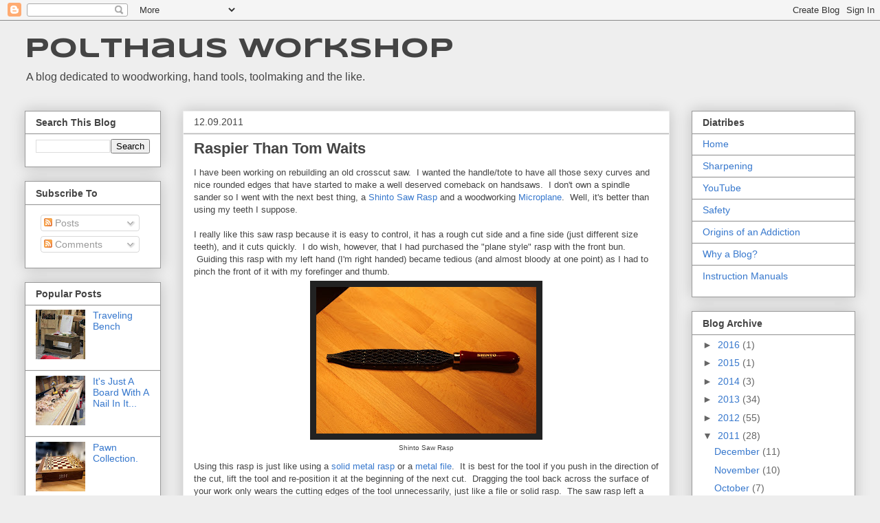

--- FILE ---
content_type: text/html; charset=UTF-8
request_url: http://www.polthaus.com/2011/12/raspier-than-tom-waits.html
body_size: 18216
content:
<!DOCTYPE html>
<html class='v2' dir='ltr' lang='en'>
<head>
<link href='https://www.blogger.com/static/v1/widgets/335934321-css_bundle_v2.css' rel='stylesheet' type='text/css'/>
<meta content='width=1100' name='viewport'/>
<meta content='text/html; charset=UTF-8' http-equiv='Content-Type'/>
<meta content='blogger' name='generator'/>
<link href='http://www.polthaus.com/favicon.ico' rel='icon' type='image/x-icon'/>
<link href='http://www.polthaus.com/2011/12/raspier-than-tom-waits.html' rel='canonical'/>
<link rel="alternate" type="application/atom+xml" title="Polthaus Workshop - Atom" href="http://www.polthaus.com/feeds/posts/default" />
<link rel="alternate" type="application/rss+xml" title="Polthaus Workshop - RSS" href="http://www.polthaus.com/feeds/posts/default?alt=rss" />
<link rel="service.post" type="application/atom+xml" title="Polthaus Workshop - Atom" href="https://www.blogger.com/feeds/2103593496589536749/posts/default" />

<link rel="alternate" type="application/atom+xml" title="Polthaus Workshop - Atom" href="http://www.polthaus.com/feeds/8517320500252991887/comments/default" />
<!--Can't find substitution for tag [blog.ieCssRetrofitLinks]-->
<link href='https://blogger.googleusercontent.com/img/b/R29vZ2xl/AVvXsEh6CEdx9jQC1hhmYgLdrYUOiIyKVnnJjtmPEd08kn6NWgMfaFWLTac9O4v7_S9QhJ9pviTCNJ_ndlbkvqDvNRppy3PAglW5_LaLxW0JZmZsqlzhAsfpmgn-ddE2Vr5jltRIdPiCBnyk8uc/s320/IMG_9048.JPG' rel='image_src'/>
<meta content='http://www.polthaus.com/2011/12/raspier-than-tom-waits.html' property='og:url'/>
<meta content='Raspier Than Tom Waits' property='og:title'/>
<meta content='  I have been working on rebuilding an old crosscut saw.  I wanted the handle/tote to have all those sexy curves and nice rounded edges that...' property='og:description'/>
<meta content='https://blogger.googleusercontent.com/img/b/R29vZ2xl/AVvXsEh6CEdx9jQC1hhmYgLdrYUOiIyKVnnJjtmPEd08kn6NWgMfaFWLTac9O4v7_S9QhJ9pviTCNJ_ndlbkvqDvNRppy3PAglW5_LaLxW0JZmZsqlzhAsfpmgn-ddE2Vr5jltRIdPiCBnyk8uc/w1200-h630-p-k-no-nu/IMG_9048.JPG' property='og:image'/>
<title>Polthaus Workshop: Raspier Than Tom Waits</title>
<style type='text/css'>@font-face{font-family:'Syncopate';font-style:normal;font-weight:700;font-display:swap;src:url(//fonts.gstatic.com/s/syncopate/v24/pe0pMIuPIYBCpEV5eFdKvtKqCv5vWVYgV6l-.woff2)format('woff2');unicode-range:U+0100-02BA,U+02BD-02C5,U+02C7-02CC,U+02CE-02D7,U+02DD-02FF,U+0304,U+0308,U+0329,U+1D00-1DBF,U+1E00-1E9F,U+1EF2-1EFF,U+2020,U+20A0-20AB,U+20AD-20C0,U+2113,U+2C60-2C7F,U+A720-A7FF;}@font-face{font-family:'Syncopate';font-style:normal;font-weight:700;font-display:swap;src:url(//fonts.gstatic.com/s/syncopate/v24/pe0pMIuPIYBCpEV5eFdKvtKqBP5vWVYgVw.woff2)format('woff2');unicode-range:U+0000-00FF,U+0131,U+0152-0153,U+02BB-02BC,U+02C6,U+02DA,U+02DC,U+0304,U+0308,U+0329,U+2000-206F,U+20AC,U+2122,U+2191,U+2193,U+2212,U+2215,U+FEFF,U+FFFD;}</style>
<style id='page-skin-1' type='text/css'><!--
/*
-----------------------------------------------
Blogger Template Style
Name:     Awesome Inc.
Designer: Tina Chen
URL:      tinachen.org
----------------------------------------------- */
/* Content
----------------------------------------------- */
body {
font: normal normal 13px Arial, Tahoma, Helvetica, FreeSans, sans-serif;
color: #444444;
background: #eeeeee none repeat scroll top left;
}
html body .content-outer {
min-width: 0;
max-width: 100%;
width: 100%;
}
a:link {
text-decoration: none;
color: #3778cd;
}
a:visited {
text-decoration: none;
color: #4d469c;
}
a:hover {
text-decoration: underline;
color: #3778cd;
}
.body-fauxcolumn-outer .cap-top {
position: absolute;
z-index: 1;
height: 276px;
width: 100%;
background: transparent none repeat-x scroll top left;
_background-image: none;
}
/* Columns
----------------------------------------------- */
.content-inner {
padding: 0;
}
.header-inner .section {
margin: 0 16px;
}
.tabs-inner .section {
margin: 0 16px;
}
.main-inner {
padding-top: 30px;
}
.main-inner .column-center-inner,
.main-inner .column-left-inner,
.main-inner .column-right-inner {
padding: 0 5px;
}
*+html body .main-inner .column-center-inner {
margin-top: -30px;
}
#layout .main-inner .column-center-inner {
margin-top: 0;
}
/* Header
----------------------------------------------- */
.header-outer {
margin: 0 0 0 0;
background: transparent none repeat scroll 0 0;
}
.Header h1 {
font: normal bold 40px Syncopate;
color: #444444;
text-shadow: 0 0 -1px #000000;
}
.Header h1 a {
color: #444444;
}
.Header .description {
font: normal normal 16px Arial, Tahoma, Helvetica, FreeSans, sans-serif;
color: #444444;
}
.header-inner .Header .titlewrapper,
.header-inner .Header .descriptionwrapper {
padding-left: 0;
padding-right: 0;
margin-bottom: 0;
}
.header-inner .Header .titlewrapper {
padding-top: 22px;
}
/* Tabs
----------------------------------------------- */
.tabs-outer {
overflow: hidden;
position: relative;
background: #eeeeee url(//www.blogblog.com/1kt/awesomeinc/tabs_gradient_light.png) repeat scroll 0 0;
}
#layout .tabs-outer {
overflow: visible;
}
.tabs-cap-top, .tabs-cap-bottom {
position: absolute;
width: 100%;
border-top: 1px solid #999999;
}
.tabs-cap-bottom {
bottom: 0;
}
.tabs-inner .widget li a {
display: inline-block;
margin: 0;
padding: .6em 1.5em;
font: normal bold 14px Arial, Tahoma, Helvetica, FreeSans, sans-serif;
color: #444444;
border-top: 1px solid #999999;
border-bottom: 1px solid #999999;
border-left: 1px solid #999999;
height: 16px;
line-height: 16px;
}
.tabs-inner .widget li:last-child a {
border-right: 1px solid #999999;
}
.tabs-inner .widget li.selected a, .tabs-inner .widget li a:hover {
background: #666666 url(//www.blogblog.com/1kt/awesomeinc/tabs_gradient_light.png) repeat-x scroll 0 -100px;
color: #ffffff;
}
/* Headings
----------------------------------------------- */
h2 {
font: normal bold 14px Arial, Tahoma, Helvetica, FreeSans, sans-serif;
color: #444444;
}
/* Widgets
----------------------------------------------- */
.main-inner .section {
margin: 0 27px;
padding: 0;
}
.main-inner .column-left-outer,
.main-inner .column-right-outer {
margin-top: 0;
}
#layout .main-inner .column-left-outer,
#layout .main-inner .column-right-outer {
margin-top: 0;
}
.main-inner .column-left-inner,
.main-inner .column-right-inner {
background: transparent none repeat 0 0;
-moz-box-shadow: 0 0 0 rgba(0, 0, 0, .2);
-webkit-box-shadow: 0 0 0 rgba(0, 0, 0, .2);
-goog-ms-box-shadow: 0 0 0 rgba(0, 0, 0, .2);
box-shadow: 0 0 0 rgba(0, 0, 0, .2);
-moz-border-radius: 0;
-webkit-border-radius: 0;
-goog-ms-border-radius: 0;
border-radius: 0;
}
#layout .main-inner .column-left-inner,
#layout .main-inner .column-right-inner {
margin-top: 0;
}
.sidebar .widget {
font: normal normal 14px Arial, Tahoma, Helvetica, FreeSans, sans-serif;
color: #444444;
}
.sidebar .widget a:link {
color: #3778cd;
}
.sidebar .widget a:visited {
color: #4d469c;
}
.sidebar .widget a:hover {
color: #3778cd;
}
.sidebar .widget h2 {
text-shadow: 0 0 -1px #000000;
}
.main-inner .widget {
background-color: #ffffff;
border: 1px solid #999999;
padding: 0 15px 15px;
margin: 20px -16px;
-moz-box-shadow: 0 0 20px rgba(0, 0, 0, .2);
-webkit-box-shadow: 0 0 20px rgba(0, 0, 0, .2);
-goog-ms-box-shadow: 0 0 20px rgba(0, 0, 0, .2);
box-shadow: 0 0 20px rgba(0, 0, 0, .2);
-moz-border-radius: 0;
-webkit-border-radius: 0;
-goog-ms-border-radius: 0;
border-radius: 0;
}
.main-inner .widget h2 {
margin: 0 -15px;
padding: .6em 15px .5em;
border-bottom: 1px solid #eeeeee;
}
.footer-inner .widget h2 {
padding: 0 0 .4em;
border-bottom: 1px solid #eeeeee;
}
.main-inner .widget h2 + div, .footer-inner .widget h2 + div {
border-top: 1px solid #999999;
padding-top: 8px;
}
.main-inner .widget .widget-content {
margin: 0 -15px;
padding: 7px 15px 0;
}
.main-inner .widget ul, .main-inner .widget #ArchiveList ul.flat {
margin: -8px -15px 0;
padding: 0;
list-style: none;
}
.main-inner .widget #ArchiveList {
margin: -8px 0 0;
}
.main-inner .widget ul li, .main-inner .widget #ArchiveList ul.flat li {
padding: .5em 15px;
text-indent: 0;
color: #666666;
border-top: 1px solid #999999;
border-bottom: 1px solid #eeeeee;
}
.main-inner .widget #ArchiveList ul li {
padding-top: .25em;
padding-bottom: .25em;
}
.main-inner .widget ul li:first-child, .main-inner .widget #ArchiveList ul.flat li:first-child {
border-top: none;
}
.main-inner .widget ul li:last-child, .main-inner .widget #ArchiveList ul.flat li:last-child {
border-bottom: none;
}
.post-body {
position: relative;
}
.main-inner .widget .post-body ul {
padding: 0 2.5em;
margin: .5em 0;
list-style: disc;
}
.main-inner .widget .post-body ul li {
padding: 0.25em 0;
margin-bottom: .25em;
color: #444444;
border: none;
}
.footer-inner .widget ul {
padding: 0;
list-style: none;
}
.widget .zippy {
color: #666666;
}
/* Posts
----------------------------------------------- */
body .main-inner .Blog {
padding: 0;
margin-bottom: 1em;
background-color: transparent;
border: none;
-moz-box-shadow: 0 0 0 rgba(0, 0, 0, 0);
-webkit-box-shadow: 0 0 0 rgba(0, 0, 0, 0);
-goog-ms-box-shadow: 0 0 0 rgba(0, 0, 0, 0);
box-shadow: 0 0 0 rgba(0, 0, 0, 0);
}
.main-inner .section:last-child .Blog:last-child {
padding: 0;
margin-bottom: 1em;
}
.main-inner .widget h2.date-header {
margin: 0 -15px 1px;
padding: 0 0 0 0;
font: normal normal 14px Arial, Tahoma, Helvetica, FreeSans, sans-serif;
color: #444444;
background: transparent none no-repeat scroll top left;
border-top: 0 solid #eeeeee;
border-bottom: 1px solid #eeeeee;
-moz-border-radius-topleft: 0;
-moz-border-radius-topright: 0;
-webkit-border-top-left-radius: 0;
-webkit-border-top-right-radius: 0;
border-top-left-radius: 0;
border-top-right-radius: 0;
position: static;
bottom: 100%;
right: 15px;
text-shadow: 0 0 -1px #000000;
}
.main-inner .widget h2.date-header span {
font: normal normal 14px Arial, Tahoma, Helvetica, FreeSans, sans-serif;
display: block;
padding: .5em 15px;
border-left: 0 solid #eeeeee;
border-right: 0 solid #eeeeee;
}
.date-outer {
position: relative;
margin: 30px 0 20px;
padding: 0 15px;
background-color: #ffffff;
border: 1px solid #eeeeee;
-moz-box-shadow: 0 0 20px rgba(0, 0, 0, .2);
-webkit-box-shadow: 0 0 20px rgba(0, 0, 0, .2);
-goog-ms-box-shadow: 0 0 20px rgba(0, 0, 0, .2);
box-shadow: 0 0 20px rgba(0, 0, 0, .2);
-moz-border-radius: 0;
-webkit-border-radius: 0;
-goog-ms-border-radius: 0;
border-radius: 0;
}
.date-outer:first-child {
margin-top: 0;
}
.date-outer:last-child {
margin-bottom: 20px;
-moz-border-radius-bottomleft: 0;
-moz-border-radius-bottomright: 0;
-webkit-border-bottom-left-radius: 0;
-webkit-border-bottom-right-radius: 0;
-goog-ms-border-bottom-left-radius: 0;
-goog-ms-border-bottom-right-radius: 0;
border-bottom-left-radius: 0;
border-bottom-right-radius: 0;
}
.date-posts {
margin: 0 -15px;
padding: 0 15px;
clear: both;
}
.post-outer, .inline-ad {
border-top: 1px solid #eeeeee;
margin: 0 -15px;
padding: 15px 15px;
}
.post-outer {
padding-bottom: 10px;
}
.post-outer:first-child {
padding-top: 0;
border-top: none;
}
.post-outer:last-child, .inline-ad:last-child {
border-bottom: none;
}
.post-body {
position: relative;
}
.post-body img {
padding: 8px;
background: #222222;
border: 1px solid #222222;
-moz-box-shadow: 0 0 0 rgba(0, 0, 0, .2);
-webkit-box-shadow: 0 0 0 rgba(0, 0, 0, .2);
box-shadow: 0 0 0 rgba(0, 0, 0, .2);
-moz-border-radius: 0;
-webkit-border-radius: 0;
border-radius: 0;
}
h3.post-title, h4 {
font: normal bold 22px Arial, Tahoma, Helvetica, FreeSans, sans-serif;
color: #444444;
}
h3.post-title a {
font: normal bold 22px Arial, Tahoma, Helvetica, FreeSans, sans-serif;
color: #444444;
}
h3.post-title a:hover {
color: #3778cd;
text-decoration: underline;
}
.post-header {
margin: 0 0 1em;
}
.post-body {
line-height: 1.4;
}
.post-outer h2 {
color: #444444;
}
.post-footer {
margin: 1.5em 0 0;
}
#blog-pager {
padding: 15px;
font-size: 120%;
background-color: #ffffff;
border: 1px solid #999999;
-moz-box-shadow: 0 0 20px rgba(0, 0, 0, .2);
-webkit-box-shadow: 0 0 20px rgba(0, 0, 0, .2);
-goog-ms-box-shadow: 0 0 20px rgba(0, 0, 0, .2);
box-shadow: 0 0 20px rgba(0, 0, 0, .2);
-moz-border-radius: 0;
-webkit-border-radius: 0;
-goog-ms-border-radius: 0;
border-radius: 0;
-moz-border-radius-topleft: 0;
-moz-border-radius-topright: 0;
-webkit-border-top-left-radius: 0;
-webkit-border-top-right-radius: 0;
-goog-ms-border-top-left-radius: 0;
-goog-ms-border-top-right-radius: 0;
border-top-left-radius: 0;
border-top-right-radius-topright: 0;
margin-top: 1em;
}
.blog-feeds, .post-feeds {
margin: 1em 0;
text-align: center;
color: #444444;
}
.blog-feeds a, .post-feeds a {
color: #3778cd;
}
.blog-feeds a:visited, .post-feeds a:visited {
color: #4d469c;
}
.blog-feeds a:hover, .post-feeds a:hover {
color: #3778cd;
}
.post-outer .comments {
margin-top: 2em;
}
/* Comments
----------------------------------------------- */
.comments .comments-content .icon.blog-author {
background-repeat: no-repeat;
background-image: url([data-uri]);
}
.comments .comments-content .loadmore a {
border-top: 1px solid #999999;
border-bottom: 1px solid #999999;
}
.comments .continue {
border-top: 2px solid #999999;
}
/* Footer
----------------------------------------------- */
.footer-outer {
margin: -20px 0 -1px;
padding: 20px 0 0;
color: #444444;
overflow: hidden;
}
.footer-fauxborder-left {
border-top: 1px solid #999999;
background: #ffffff none repeat scroll 0 0;
-moz-box-shadow: 0 0 20px rgba(0, 0, 0, .2);
-webkit-box-shadow: 0 0 20px rgba(0, 0, 0, .2);
-goog-ms-box-shadow: 0 0 20px rgba(0, 0, 0, .2);
box-shadow: 0 0 20px rgba(0, 0, 0, .2);
margin: 0 -20px;
}
/* Mobile
----------------------------------------------- */
body.mobile {
background-size: auto;
}
.mobile .body-fauxcolumn-outer {
background: transparent none repeat scroll top left;
}
*+html body.mobile .main-inner .column-center-inner {
margin-top: 0;
}
.mobile .main-inner .widget {
padding: 0 0 15px;
}
.mobile .main-inner .widget h2 + div,
.mobile .footer-inner .widget h2 + div {
border-top: none;
padding-top: 0;
}
.mobile .footer-inner .widget h2 {
padding: 0.5em 0;
border-bottom: none;
}
.mobile .main-inner .widget .widget-content {
margin: 0;
padding: 7px 0 0;
}
.mobile .main-inner .widget ul,
.mobile .main-inner .widget #ArchiveList ul.flat {
margin: 0 -15px 0;
}
.mobile .main-inner .widget h2.date-header {
right: 0;
}
.mobile .date-header span {
padding: 0.4em 0;
}
.mobile .date-outer:first-child {
margin-bottom: 0;
border: 1px solid #eeeeee;
-moz-border-radius-topleft: 0;
-moz-border-radius-topright: 0;
-webkit-border-top-left-radius: 0;
-webkit-border-top-right-radius: 0;
-goog-ms-border-top-left-radius: 0;
-goog-ms-border-top-right-radius: 0;
border-top-left-radius: 0;
border-top-right-radius: 0;
}
.mobile .date-outer {
border-color: #eeeeee;
border-width: 0 1px 1px;
}
.mobile .date-outer:last-child {
margin-bottom: 0;
}
.mobile .main-inner {
padding: 0;
}
.mobile .header-inner .section {
margin: 0;
}
.mobile .post-outer, .mobile .inline-ad {
padding: 5px 0;
}
.mobile .tabs-inner .section {
margin: 0 10px;
}
.mobile .main-inner .widget h2 {
margin: 0;
padding: 0;
}
.mobile .main-inner .widget h2.date-header span {
padding: 0;
}
.mobile .main-inner .widget .widget-content {
margin: 0;
padding: 7px 0 0;
}
.mobile #blog-pager {
border: 1px solid transparent;
background: #ffffff none repeat scroll 0 0;
}
.mobile .main-inner .column-left-inner,
.mobile .main-inner .column-right-inner {
background: transparent none repeat 0 0;
-moz-box-shadow: none;
-webkit-box-shadow: none;
-goog-ms-box-shadow: none;
box-shadow: none;
}
.mobile .date-posts {
margin: 0;
padding: 0;
}
.mobile .footer-fauxborder-left {
margin: 0;
border-top: inherit;
}
.mobile .main-inner .section:last-child .Blog:last-child {
margin-bottom: 0;
}
.mobile-index-contents {
color: #444444;
}
.mobile .mobile-link-button {
background: #3778cd url(//www.blogblog.com/1kt/awesomeinc/tabs_gradient_light.png) repeat scroll 0 0;
}
.mobile-link-button a:link, .mobile-link-button a:visited {
color: #ffffff;
}
.mobile .tabs-inner .PageList .widget-content {
background: transparent;
border-top: 1px solid;
border-color: #999999;
color: #444444;
}
.mobile .tabs-inner .PageList .widget-content .pagelist-arrow {
border-left: 1px solid #999999;
}

--></style>
<style id='template-skin-1' type='text/css'><!--
body {
min-width: 1240px;
}
.content-outer, .content-fauxcolumn-outer, .region-inner {
min-width: 1240px;
max-width: 1240px;
_width: 1240px;
}
.main-inner .columns {
padding-left: 230px;
padding-right: 270px;
}
.main-inner .fauxcolumn-center-outer {
left: 230px;
right: 270px;
/* IE6 does not respect left and right together */
_width: expression(this.parentNode.offsetWidth -
parseInt("230px") -
parseInt("270px") + 'px');
}
.main-inner .fauxcolumn-left-outer {
width: 230px;
}
.main-inner .fauxcolumn-right-outer {
width: 270px;
}
.main-inner .column-left-outer {
width: 230px;
right: 100%;
margin-left: -230px;
}
.main-inner .column-right-outer {
width: 270px;
margin-right: -270px;
}
#layout {
min-width: 0;
}
#layout .content-outer {
min-width: 0;
width: 800px;
}
#layout .region-inner {
min-width: 0;
width: auto;
}
body#layout div.add_widget {
padding: 8px;
}
body#layout div.add_widget a {
margin-left: 32px;
}
--></style>
<script type='text/javascript'>
        (function(i,s,o,g,r,a,m){i['GoogleAnalyticsObject']=r;i[r]=i[r]||function(){
        (i[r].q=i[r].q||[]).push(arguments)},i[r].l=1*new Date();a=s.createElement(o),
        m=s.getElementsByTagName(o)[0];a.async=1;a.src=g;m.parentNode.insertBefore(a,m)
        })(window,document,'script','https://www.google-analytics.com/analytics.js','ga');
        ga('create', 'UA-45781807-1', 'auto', 'blogger');
        ga('blogger.send', 'pageview');
      </script>
<link href='https://www.blogger.com/dyn-css/authorization.css?targetBlogID=2103593496589536749&amp;zx=fdb8cbde-160c-464d-86e8-d097807bbe4b' media='none' onload='if(media!=&#39;all&#39;)media=&#39;all&#39;' rel='stylesheet'/><noscript><link href='https://www.blogger.com/dyn-css/authorization.css?targetBlogID=2103593496589536749&amp;zx=fdb8cbde-160c-464d-86e8-d097807bbe4b' rel='stylesheet'/></noscript>
<meta name='google-adsense-platform-account' content='ca-host-pub-1556223355139109'/>
<meta name='google-adsense-platform-domain' content='blogspot.com'/>

<!-- data-ad-client=ca-pub-0887342757656913 -->

</head>
<body class='loading variant-light'>
<div class='navbar section' id='navbar' name='Navbar'><div class='widget Navbar' data-version='1' id='Navbar1'><script type="text/javascript">
    function setAttributeOnload(object, attribute, val) {
      if(window.addEventListener) {
        window.addEventListener('load',
          function(){ object[attribute] = val; }, false);
      } else {
        window.attachEvent('onload', function(){ object[attribute] = val; });
      }
    }
  </script>
<div id="navbar-iframe-container"></div>
<script type="text/javascript" src="https://apis.google.com/js/platform.js"></script>
<script type="text/javascript">
      gapi.load("gapi.iframes:gapi.iframes.style.bubble", function() {
        if (gapi.iframes && gapi.iframes.getContext) {
          gapi.iframes.getContext().openChild({
              url: 'https://www.blogger.com/navbar/2103593496589536749?po\x3d8517320500252991887\x26origin\x3dhttp://www.polthaus.com',
              where: document.getElementById("navbar-iframe-container"),
              id: "navbar-iframe"
          });
        }
      });
    </script><script type="text/javascript">
(function() {
var script = document.createElement('script');
script.type = 'text/javascript';
script.src = '//pagead2.googlesyndication.com/pagead/js/google_top_exp.js';
var head = document.getElementsByTagName('head')[0];
if (head) {
head.appendChild(script);
}})();
</script>
</div></div>
<div class='body-fauxcolumns'>
<div class='fauxcolumn-outer body-fauxcolumn-outer'>
<div class='cap-top'>
<div class='cap-left'></div>
<div class='cap-right'></div>
</div>
<div class='fauxborder-left'>
<div class='fauxborder-right'></div>
<div class='fauxcolumn-inner'>
</div>
</div>
<div class='cap-bottom'>
<div class='cap-left'></div>
<div class='cap-right'></div>
</div>
</div>
</div>
<div class='content'>
<div class='content-fauxcolumns'>
<div class='fauxcolumn-outer content-fauxcolumn-outer'>
<div class='cap-top'>
<div class='cap-left'></div>
<div class='cap-right'></div>
</div>
<div class='fauxborder-left'>
<div class='fauxborder-right'></div>
<div class='fauxcolumn-inner'>
</div>
</div>
<div class='cap-bottom'>
<div class='cap-left'></div>
<div class='cap-right'></div>
</div>
</div>
</div>
<div class='content-outer'>
<div class='content-cap-top cap-top'>
<div class='cap-left'></div>
<div class='cap-right'></div>
</div>
<div class='fauxborder-left content-fauxborder-left'>
<div class='fauxborder-right content-fauxborder-right'></div>
<div class='content-inner'>
<header>
<div class='header-outer'>
<div class='header-cap-top cap-top'>
<div class='cap-left'></div>
<div class='cap-right'></div>
</div>
<div class='fauxborder-left header-fauxborder-left'>
<div class='fauxborder-right header-fauxborder-right'></div>
<div class='region-inner header-inner'>
<div class='header section' id='header' name='Header'><div class='widget Header' data-version='1' id='Header1'>
<div id='header-inner'>
<div class='titlewrapper'>
<h1 class='title'>
<a href='http://www.polthaus.com/'>
Polthaus Workshop
</a>
</h1>
</div>
<div class='descriptionwrapper'>
<p class='description'><span>A blog dedicated to woodworking, hand tools, toolmaking and the like.</span></p>
</div>
</div>
</div></div>
</div>
</div>
<div class='header-cap-bottom cap-bottom'>
<div class='cap-left'></div>
<div class='cap-right'></div>
</div>
</div>
</header>
<div class='tabs-outer'>
<div class='tabs-cap-top cap-top'>
<div class='cap-left'></div>
<div class='cap-right'></div>
</div>
<div class='fauxborder-left tabs-fauxborder-left'>
<div class='fauxborder-right tabs-fauxborder-right'></div>
<div class='region-inner tabs-inner'>
<div class='tabs no-items section' id='crosscol' name='Cross-Column'></div>
<div class='tabs no-items section' id='crosscol-overflow' name='Cross-Column 2'></div>
</div>
</div>
<div class='tabs-cap-bottom cap-bottom'>
<div class='cap-left'></div>
<div class='cap-right'></div>
</div>
</div>
<div class='main-outer'>
<div class='main-cap-top cap-top'>
<div class='cap-left'></div>
<div class='cap-right'></div>
</div>
<div class='fauxborder-left main-fauxborder-left'>
<div class='fauxborder-right main-fauxborder-right'></div>
<div class='region-inner main-inner'>
<div class='columns fauxcolumns'>
<div class='fauxcolumn-outer fauxcolumn-center-outer'>
<div class='cap-top'>
<div class='cap-left'></div>
<div class='cap-right'></div>
</div>
<div class='fauxborder-left'>
<div class='fauxborder-right'></div>
<div class='fauxcolumn-inner'>
</div>
</div>
<div class='cap-bottom'>
<div class='cap-left'></div>
<div class='cap-right'></div>
</div>
</div>
<div class='fauxcolumn-outer fauxcolumn-left-outer'>
<div class='cap-top'>
<div class='cap-left'></div>
<div class='cap-right'></div>
</div>
<div class='fauxborder-left'>
<div class='fauxborder-right'></div>
<div class='fauxcolumn-inner'>
</div>
</div>
<div class='cap-bottom'>
<div class='cap-left'></div>
<div class='cap-right'></div>
</div>
</div>
<div class='fauxcolumn-outer fauxcolumn-right-outer'>
<div class='cap-top'>
<div class='cap-left'></div>
<div class='cap-right'></div>
</div>
<div class='fauxborder-left'>
<div class='fauxborder-right'></div>
<div class='fauxcolumn-inner'>
</div>
</div>
<div class='cap-bottom'>
<div class='cap-left'></div>
<div class='cap-right'></div>
</div>
</div>
<!-- corrects IE6 width calculation -->
<div class='columns-inner'>
<div class='column-center-outer'>
<div class='column-center-inner'>
<div class='main section' id='main' name='Main'><div class='widget Blog' data-version='1' id='Blog1'>
<div class='blog-posts hfeed'>

          <div class="date-outer">
        
<h2 class='date-header'><span>12.09.2011</span></h2>

          <div class="date-posts">
        
<div class='post-outer'>
<div class='post hentry uncustomized-post-template' itemprop='blogPost' itemscope='itemscope' itemtype='http://schema.org/BlogPosting'>
<meta content='https://blogger.googleusercontent.com/img/b/R29vZ2xl/AVvXsEh6CEdx9jQC1hhmYgLdrYUOiIyKVnnJjtmPEd08kn6NWgMfaFWLTac9O4v7_S9QhJ9pviTCNJ_ndlbkvqDvNRppy3PAglW5_LaLxW0JZmZsqlzhAsfpmgn-ddE2Vr5jltRIdPiCBnyk8uc/s320/IMG_9048.JPG' itemprop='image_url'/>
<meta content='2103593496589536749' itemprop='blogId'/>
<meta content='8517320500252991887' itemprop='postId'/>
<a name='8517320500252991887'></a>
<h3 class='post-title entry-title' itemprop='name'>
Raspier Than Tom Waits
</h3>
<div class='post-header'>
<div class='post-header-line-1'></div>
</div>
<div class='post-body entry-content' id='post-body-8517320500252991887' itemprop='description articleBody'>
<div class="separator" style="clear: both; text-align: center;">
</div>
I have been working on rebuilding an old crosscut saw. &nbsp;I wanted the handle/tote to have all those sexy curves and nice rounded edges that have started to make a well deserved comeback on handsaws. &nbsp;I don't own a spindle sander so I went with the next best thing, a <a href="http://www.japanwoodworker.com/dept.asp?dept_id=12881">Shinto Saw Rasp</a> and a woodworking<a href="http://us.microplane.com/8snap-inrasps.aspx"> Microplane</a>. &nbsp;Well, it's better than using my teeth I suppose. <br />
<br />
<a name="more"></a>I really like this saw rasp because it is easy to control, it has a rough cut side and a fine side (just different size teeth), and it cuts quickly. &nbsp;I do wish, however, that I had purchased the "plane style" rasp with the front bun. &nbsp;Guiding this rasp with my left hand (I'm right handed) became tedious (and almost bloody at one point) as I had to pinch the front of it with my forefinger and thumb. <br />
<table align="center" cellpadding="0" cellspacing="0" class="tr-caption-container" style="margin-left: auto; margin-right: auto; text-align: center;"><tbody>
<tr><td style="text-align: center;"><a href="https://blogger.googleusercontent.com/img/b/R29vZ2xl/AVvXsEh6CEdx9jQC1hhmYgLdrYUOiIyKVnnJjtmPEd08kn6NWgMfaFWLTac9O4v7_S9QhJ9pviTCNJ_ndlbkvqDvNRppy3PAglW5_LaLxW0JZmZsqlzhAsfpmgn-ddE2Vr5jltRIdPiCBnyk8uc/s1600/IMG_9048.JPG" imageanchor="1" style="margin-left: auto; margin-right: auto;"><img border="0" height="213" src="https://blogger.googleusercontent.com/img/b/R29vZ2xl/AVvXsEh6CEdx9jQC1hhmYgLdrYUOiIyKVnnJjtmPEd08kn6NWgMfaFWLTac9O4v7_S9QhJ9pviTCNJ_ndlbkvqDvNRppy3PAglW5_LaLxW0JZmZsqlzhAsfpmgn-ddE2Vr5jltRIdPiCBnyk8uc/s320/IMG_9048.JPG" width="320" /></a></td></tr>
<tr><td class="tr-caption" style="text-align: center;">Shinto Saw Rasp</td></tr>
</tbody></table>
Using this rasp is just like using a <a href="http://www.lie-nielsen.com/catalog.php?cat=543">solid metal rasp</a> or a <a href="http://www.toolbarn.com/hand/sanding-filing/files.html?manufacturer=459">metal file</a>. &nbsp;It is best for the tool if you push in the direction of the cut, lift the tool and&nbsp;re-position&nbsp;it at the beginning of the next cut. &nbsp;Dragging the tool back across the surface of your work only wears the cutting edges of the tool unnecessarily, just like a file or solid rasp. &nbsp;The saw rasp left a fairly rough surface when I used it on its "larger toothed" side, which was expected. &nbsp;The finer side left a decent surface that shouldn't prove too difficult to finish up with a little sandpaper and elbow grease.<br />
<table cellpadding="0" cellspacing="0" class="tr-caption-container" style="float: left; margin-right: 1em; text-align: left;"><tbody>
<tr><td style="text-align: center;"><a href="https://blogger.googleusercontent.com/img/b/R29vZ2xl/AVvXsEis2qHLVMpCBJkwFefrFq7RsNLDWYr0CIG4kA7HNvc7Hh-Vxn1l-Av03lfIEevGcfGU5zzv8E_Z_tyVHRStUXCnQ4Ra3Z09UrPOa7VOojUt1UtnBEbkJVt2mpciDEkAjCS_fpLN79pzqyA/s1600/IMG_9049.JPG" imageanchor="1" style="clear: left; margin-bottom: 1em; margin-left: auto; margin-right: auto;"><img border="0" height="132" src="https://blogger.googleusercontent.com/img/b/R29vZ2xl/AVvXsEis2qHLVMpCBJkwFefrFq7RsNLDWYr0CIG4kA7HNvc7Hh-Vxn1l-Av03lfIEevGcfGU5zzv8E_Z_tyVHRStUXCnQ4Ra3Z09UrPOa7VOojUt1UtnBEbkJVt2mpciDEkAjCS_fpLN79pzqyA/s200/IMG_9049.JPG" width="200" /></a></td></tr>
<tr><td class="tr-caption" style="text-align: center;">Rough side facing up</td></tr>
</tbody></table>
<table cellpadding="0" cellspacing="0" class="tr-caption-container" style="margin-left: auto; margin-right: auto; text-align: center;"><tbody>
<tr><td style="text-align: center;"><a href="https://blogger.googleusercontent.com/img/b/R29vZ2xl/AVvXsEgUvzKHZd8QM02MRI2dh5UViQWevAp96CBsoa9kaD4k9iI8_gRevaq1FzGFk9NetRQz7NWKf0neaQ74wcfDWnXuEyWaRLYDJa6Ah_fRSdmqOpfImHnMBAAlejugw86Z3ojpHxtY3hPm-ik/s1600/IMG_9050.JPG" imageanchor="1" style="clear: right; margin-bottom: 1em; margin-left: auto; margin-right: auto;"><img border="0" height="132" src="https://blogger.googleusercontent.com/img/b/R29vZ2xl/AVvXsEgUvzKHZd8QM02MRI2dh5UViQWevAp96CBsoa9kaD4k9iI8_gRevaq1FzGFk9NetRQz7NWKf0neaQ74wcfDWnXuEyWaRLYDJa6Ah_fRSdmqOpfImHnMBAAlejugw86Z3ojpHxtY3hPm-ik/s200/IMG_9050.JPG" width="200" /></a></td></tr>
<tr><td class="tr-caption" style="text-align: center;">Fine side facing up</td></tr>
</tbody></table>
<br />
It did tend to blow out some grain with the rough teeth, but because all the edges that I am working will get rounded over and sanded I wasn't too worried. &nbsp;I think scoring my pattern lines with a knife would have prevented some of this.<br />
<table align="center" cellpadding="0" cellspacing="0" class="tr-caption-container" style="margin-left: auto; margin-right: auto; text-align: center;"><tbody>
<tr><td style="text-align: center;"><a href="https://blogger.googleusercontent.com/img/b/R29vZ2xl/AVvXsEilZ_1Bslk16n2mDmVDcLoI01pEPi-4E8WGJvwVYqlgV8HYLs13w8oktN9iBV6aLqtX4gFyxXJxxHsTkTBM5CeoRI_3uNC_MI1yBo-hmGqIsBJLa28tpoB_m1lMq2AiQ5vg2_RiOIchsPc/s1600/IMG_9057.JPG" imageanchor="1" style="margin-left: auto; margin-right: auto;"><img border="0" height="213" src="https://blogger.googleusercontent.com/img/b/R29vZ2xl/AVvXsEilZ_1Bslk16n2mDmVDcLoI01pEPi-4E8WGJvwVYqlgV8HYLs13w8oktN9iBV6aLqtX4gFyxXJxxHsTkTBM5CeoRI_3uNC_MI1yBo-hmGqIsBJLa28tpoB_m1lMq2AiQ5vg2_RiOIchsPc/s320/IMG_9057.JPG" width="320" /></a></td></tr>
<tr><td class="tr-caption" style="text-align: center;">A little blown out grain and a rough finish on the Bubinga handle</td></tr>
</tbody></table>
I have some <a href="http://www.lie-nielsen.com/catalog.php?cat=534">planemaker's floats</a> and <a href="http://www.lie-nielsen.com/catalog.php?cat=542">joiners floats</a> from Lie Nielsen/Clark &amp; Williams that leave an almost burnished surface and I'll probably use those to do some of the detail work on this handle, however, they are not really meant for removing a ton of material but they are very accurate. &nbsp;The Shinto is half the cost of the floats and a third of the cost of the Auriou Rasps and works really well for roughly removing a lot of material quickly. <br />
<table align="center" cellpadding="0" cellspacing="0" class="tr-caption-container" style="margin-left: auto; margin-right: auto; text-align: center;"><tbody>
<tr><td style="text-align: center;"><a href="https://blogger.googleusercontent.com/img/b/R29vZ2xl/AVvXsEhqh_ZCxPEsClAyYUk6tI1X8syrWnChmvh5rSMWjNm3JC72ekV8hQfGr7QD9klZIm2_tU1vgbo35X6UtY9ftcZY5jAS6sYyTPTpVdquudIzUannW95itwiG3Isj9KfSRwk6z0QU6DMsY2M/s1600/IMG_9052.JPG" imageanchor="1" style="margin-left: auto; margin-right: auto;"><img border="0" height="213" src="https://blogger.googleusercontent.com/img/b/R29vZ2xl/AVvXsEhqh_ZCxPEsClAyYUk6tI1X8syrWnChmvh5rSMWjNm3JC72ekV8hQfGr7QD9klZIm2_tU1vgbo35X6UtY9ftcZY5jAS6sYyTPTpVdquudIzUannW95itwiG3Isj9KfSRwk6z0QU6DMsY2M/s320/IMG_9052.JPG" width="320" /></a></td></tr>
<tr><td class="tr-caption" style="text-align: center;">Finish from fine side</td></tr>
</tbody></table>
<br />
<table align="center" cellpadding="0" cellspacing="0" class="tr-caption-container" style="margin-left: auto; margin-right: auto; text-align: center;"><tbody>
<tr><td style="text-align: center;"><a href="https://blogger.googleusercontent.com/img/b/R29vZ2xl/AVvXsEhi1_luvO0OMea1RiZatwrVQaqmA_PJfICWVJ5_ph6xOlumBV7kpryG0Eb030KqdC3tuOp2seV2ZlOzBIZIPllvt08kiWjH86pMeOUeTYasXb6WcnxX_H_m9o0emHoxoM4aPXoXeAD_RyU/s1600/IMG_9056.JPG" imageanchor="1" style="margin-left: auto; margin-right: auto;"><img border="0" height="213" src="https://blogger.googleusercontent.com/img/b/R29vZ2xl/AVvXsEhi1_luvO0OMea1RiZatwrVQaqmA_PJfICWVJ5_ph6xOlumBV7kpryG0Eb030KqdC3tuOp2seV2ZlOzBIZIPllvt08kiWjH86pMeOUeTYasXb6WcnxX_H_m9o0emHoxoM4aPXoXeAD_RyU/s320/IMG_9056.JPG" width="320" /></a></td></tr>
<tr><td class="tr-caption" style="text-align: center;">Finish from rough side</td></tr>
</tbody></table>
Additionally, there are many applications where a slightly rougher finished surface is beneficial; especially if that surface is going to get a coat of glue. &nbsp;I can&nbsp;definitely&nbsp;see many uses for this Shinto Saw Rasp in my future. &nbsp;It cuts well, it removes material quickly and because it has two sides I can quickly flip it over to use the bigger or smaller teeth respectively without having to switch tools. <br />
<br />
I will be doing more of these saw handles in the future for both rebuilds and new saws, so I will likely rig up a spindle type sander on my lathe for production's sake, but these rasps will still have a major part in prepping the handles for the finishing tools. &nbsp;I'll put up a post after I have used the Shinto regularly to comment on it's durability and ability to remain sharp. &nbsp;With all of these little teeth, I don't see sharpening this thing as a real option. <br />
<br />
Also, the directions for this rasp are "A-OK, #1 Happiness for Eyes, Good Readings!" "A STANDING TOOL!"<br />
<table align="center" cellpadding="0" cellspacing="0" class="tr-caption-container" style="margin-left: auto; margin-right: auto; text-align: center;"><tbody>
<tr><td style="text-align: center;"><a href="https://blogger.googleusercontent.com/img/b/R29vZ2xl/AVvXsEiXNC5HOK9-dIt71hH5em9tdfeQWCk7ciYOm5DKBCJ0X2OM3LSoy85niligetuPI1y1Ffqm8Uo6QEns2dHqReb_kRrfhM-sYtCf8xKZ7mnsbLTkhn6Acf7ND4v54p09Krup9cr_22MeJtM/s1600/IMG_9051.JPG" imageanchor="1" style="margin-left: auto; margin-right: auto;"><img border="0" height="425" src="https://blogger.googleusercontent.com/img/b/R29vZ2xl/AVvXsEiXNC5HOK9-dIt71hH5em9tdfeQWCk7ciYOm5DKBCJ0X2OM3LSoy85niligetuPI1y1Ffqm8Uo6QEns2dHqReb_kRrfhM-sYtCf8xKZ7mnsbLTkhn6Acf7ND4v54p09Krup9cr_22MeJtM/s640/IMG_9051.JPG" width="640" /></a></td></tr>
<tr><td class="tr-caption" style="text-align: center;">Hilarious.<span class="Apple-style-span" style="text-align: -webkit-auto;">&nbsp;</span></td></tr>
</tbody></table>
<br />
The Microplane is a really interesting tool. &nbsp;I have one in the kitchen that works great on lemon rinds and cheese but I was very skeptical about using one on wood. &nbsp;It came with three basic shapes and each shape has a rough and a fine insert. &nbsp;Each "blade" snaps into the handle and, based on which way you insert it, can be used on the push or pull stroke. &nbsp;Reversible&nbsp;blades are a really nice feature as they allow more control based on the material you are working. <br />
<table align="center" cellpadding="0" cellspacing="0" class="tr-caption-container" style="margin-left: auto; margin-right: auto; text-align: center;"><tbody>
<tr><td style="text-align: center;"><a href="https://blogger.googleusercontent.com/img/b/R29vZ2xl/AVvXsEhkXHad5Jy5GfoVKiK9yAIFjbOHMUBBxtWDpDrtjF48K_p-yHDRjmq8IRnNpaY0lccUudcVApx3zugLM14citnL4r1FyKH8FBGUkFJVGw-XTiAZN3OBYNGyzcw9YwhSn7Y_ekL9laGkX1Q/s1600/IMG_9059.JPG" imageanchor="1" style="margin-left: auto; margin-right: auto;"><img border="0" height="266" src="https://blogger.googleusercontent.com/img/b/R29vZ2xl/AVvXsEhkXHad5Jy5GfoVKiK9yAIFjbOHMUBBxtWDpDrtjF48K_p-yHDRjmq8IRnNpaY0lccUudcVApx3zugLM14citnL4r1FyKH8FBGUkFJVGw-XTiAZN3OBYNGyzcw9YwhSn7Y_ekL9laGkX1Q/s400/IMG_9059.JPG" width="400" /></a></td></tr>
<tr><td class="tr-caption" style="text-align: center;">Handle with flat, round and triangular shapes in both fine and rough</td></tr>
</tbody></table>
<table align="center" cellpadding="0" cellspacing="0" class="tr-caption-container" style="margin-left: auto; margin-right: auto; text-align: center;"><tbody>
<tr><td style="text-align: center;"><a href="https://blogger.googleusercontent.com/img/b/R29vZ2xl/AVvXsEjTInipziJsTLKWcfDXl7Y9_3rUXFT7hmsqoySBbIB1ML3lKC0BfUEwNOBSTup-86KLoU8TWOEvBmX_NGBfsnvIlBtEbEpuaAZhGv6BvkeEBl8kNiPSZOswWwdaMRLy0mLQhsSQX_oJE-o/s1600/IMG_9063.JPG" imageanchor="1" style="margin-left: auto; margin-right: auto;"><img border="0" height="266" src="https://blogger.googleusercontent.com/img/b/R29vZ2xl/AVvXsEjTInipziJsTLKWcfDXl7Y9_3rUXFT7hmsqoySBbIB1ML3lKC0BfUEwNOBSTup-86KLoU8TWOEvBmX_NGBfsnvIlBtEbEpuaAZhGv6BvkeEBl8kNiPSZOswWwdaMRLy0mLQhsSQX_oJE-o/s400/IMG_9063.JPG" width="400" /></a></td></tr>
<tr><td class="tr-caption" style="text-align: center;">The two&nbsp;channels&nbsp;running up the length of the handle accept the black runners on the blades</td></tr>
</tbody></table>
<br />
The rough inserts cut material very quickly, and the fine ones leave a very nice finish. &nbsp;This tool tends to want to track into the pattern of the teeth so it is a little harder to manipulate than the other rasps. &nbsp;The shapes make it easy to fit into curves and recesses on the pattern and because they are a little flexible they can be lightly deformed to better fit a profile. <br />
<br />
<table align="center" cellpadding="0" cellspacing="0" class="tr-caption-container" style="margin-left: auto; margin-right: auto; text-align: center;"><tbody>
<tr><td style="text-align: center;"><a href="https://blogger.googleusercontent.com/img/b/R29vZ2xl/AVvXsEiwRtKrD0xWEzc2iIKR9U3JLH_yPzyqWS_Z5PYK-hNlEkXPnj_PyNu1mB0mQukOekuGxAieUGHE30gvicUY1Bp7itPBkpJhYd4NrXdZyeoFAX-f9IKUFMKIek2XrH3_Vkqs4CQXgfMLuwU/s1600/IMG_9065.JPG" imageanchor="1" style="margin-left: auto; margin-right: auto;"><img border="0" height="266" src="https://blogger.googleusercontent.com/img/b/R29vZ2xl/AVvXsEiwRtKrD0xWEzc2iIKR9U3JLH_yPzyqWS_Z5PYK-hNlEkXPnj_PyNu1mB0mQukOekuGxAieUGHE30gvicUY1Bp7itPBkpJhYd4NrXdZyeoFAX-f9IKUFMKIek2XrH3_Vkqs4CQXgfMLuwU/s400/IMG_9065.JPG" width="400" /></a></td></tr>
<tr><td class="tr-caption" style="text-align: center;">Finish from rough side</td></tr>
</tbody></table>
<table align="center" cellpadding="0" cellspacing="0" class="tr-caption-container" style="margin-left: auto; margin-right: auto; text-align: center;"><tbody>
<tr><td style="text-align: center;"><a href="https://blogger.googleusercontent.com/img/b/R29vZ2xl/AVvXsEgfA92RjD-h8qpE-h-Pg53dISJrVkaWCKehnSdS3m-17xMVDQiT1E3aROwvuAYzf1NNiucvQvspIf4hTUo8bb9A5qOlvD96pyWMoLkXkTqSjMlDCxuepU7T8uxauOWH8tqEEag-nSZNQBA/s1600/IMG_9064.JPG" imageanchor="1" style="margin-left: auto; margin-right: auto;"><img border="0" height="266" src="https://blogger.googleusercontent.com/img/b/R29vZ2xl/AVvXsEgfA92RjD-h8qpE-h-Pg53dISJrVkaWCKehnSdS3m-17xMVDQiT1E3aROwvuAYzf1NNiucvQvspIf4hTUo8bb9A5qOlvD96pyWMoLkXkTqSjMlDCxuepU7T8uxauOWH8tqEEag-nSZNQBA/s400/IMG_9064.JPG" width="400" /></a></td></tr>
<tr><td class="tr-caption" style="text-align: center;">Finish from fine side, removed marks from the rough side and left a very smooth surface</td></tr>
</tbody></table>
<br />
I have used this thing to shape Brazilian cherry, white pine and oak before and it worked very similarly to using it in this Bubinga. &nbsp;It is extremely sharp and takes very fine shavings so I don't see any problem in using it in all types of wood. &nbsp;It is not one that you should plan to resharpen, the blades last a good amount of time based on the lumber you are using and they are relatively cheap to replace. <br />
<br />
I do think, while I like this tool because it tends to be a little less aggressive than some of my other rasps, it does seem somewhat gimmicky. &nbsp;I feel that if you have some decent rasps already, this wouldn't add anything too critical to your arsenal unless you need some specific shapes.<br />
<br />
Rasps are a great addition to your tool chest if you find yourself doing detailed sculptural work like this. &nbsp;I'd recommend the saw rasp for both rough carpentry work and fine work alike, as I have found many uses for it already.<br />
<br />
Now, do yourself a favor and watch these.......<a href="http://www.youtube.com/watch?v=1wfamPW3Eaw&amp;feature=related">Tom Waits.</a>.....and......<a href="http://www.youtube.com/watch?v=oUeKDtMV1gA&amp;feature=related">This</a>
<div style='clear: both;'></div>
</div>
<div class='post-footer'>
<div class='post-footer-line post-footer-line-1'>
<span class='post-author vcard'>
Posted by
<span class='fn' itemprop='author' itemscope='itemscope' itemtype='http://schema.org/Person'>
<meta content='https://www.blogger.com/profile/09113248755018542446' itemprop='url'/>
<a class='g-profile' href='https://www.blogger.com/profile/09113248755018542446' rel='author' title='author profile'>
<span itemprop='name'>Collin</span>
</a>
</span>
</span>
<span class='post-timestamp'>
</span>
<span class='post-comment-link'>
</span>
<span class='post-icons'>
<span class='item-control blog-admin pid-1728438488'>
<a href='https://www.blogger.com/post-edit.g?blogID=2103593496589536749&postID=8517320500252991887&from=pencil' title='Edit Post'>
<img alt='' class='icon-action' height='18' src='https://resources.blogblog.com/img/icon18_edit_allbkg.gif' width='18'/>
</a>
</span>
</span>
<div class='post-share-buttons goog-inline-block'>
<a class='goog-inline-block share-button sb-email' href='https://www.blogger.com/share-post.g?blogID=2103593496589536749&postID=8517320500252991887&target=email' target='_blank' title='Email This'><span class='share-button-link-text'>Email This</span></a><a class='goog-inline-block share-button sb-blog' href='https://www.blogger.com/share-post.g?blogID=2103593496589536749&postID=8517320500252991887&target=blog' onclick='window.open(this.href, "_blank", "height=270,width=475"); return false;' target='_blank' title='BlogThis!'><span class='share-button-link-text'>BlogThis!</span></a><a class='goog-inline-block share-button sb-twitter' href='https://www.blogger.com/share-post.g?blogID=2103593496589536749&postID=8517320500252991887&target=twitter' target='_blank' title='Share to X'><span class='share-button-link-text'>Share to X</span></a><a class='goog-inline-block share-button sb-facebook' href='https://www.blogger.com/share-post.g?blogID=2103593496589536749&postID=8517320500252991887&target=facebook' onclick='window.open(this.href, "_blank", "height=430,width=640"); return false;' target='_blank' title='Share to Facebook'><span class='share-button-link-text'>Share to Facebook</span></a><a class='goog-inline-block share-button sb-pinterest' href='https://www.blogger.com/share-post.g?blogID=2103593496589536749&postID=8517320500252991887&target=pinterest' target='_blank' title='Share to Pinterest'><span class='share-button-link-text'>Share to Pinterest</span></a>
</div>
</div>
<div class='post-footer-line post-footer-line-2'>
<span class='post-labels'>
</span>
</div>
<div class='post-footer-line post-footer-line-3'>
<span class='post-location'>
</span>
</div>
</div>
</div>
<div class='comments' id='comments'>
<a name='comments'></a>
<h4>No comments:</h4>
<div id='Blog1_comments-block-wrapper'>
<dl class='avatar-comment-indent' id='comments-block'>
</dl>
</div>
<p class='comment-footer'>
<div class='comment-form'>
<a name='comment-form'></a>
<h4 id='comment-post-message'>Post a Comment</h4>
<p>
</p>
<a href='https://www.blogger.com/comment/frame/2103593496589536749?po=8517320500252991887&hl=en&saa=85391&origin=http://www.polthaus.com' id='comment-editor-src'></a>
<iframe allowtransparency='true' class='blogger-iframe-colorize blogger-comment-from-post' frameborder='0' height='410px' id='comment-editor' name='comment-editor' src='' width='100%'></iframe>
<script src='https://www.blogger.com/static/v1/jsbin/2830521187-comment_from_post_iframe.js' type='text/javascript'></script>
<script type='text/javascript'>
      BLOG_CMT_createIframe('https://www.blogger.com/rpc_relay.html');
    </script>
</div>
</p>
</div>
</div>
<div class='inline-ad'>
<script type="text/javascript"><!--
google_ad_client="pub-0887342757656913";
google_ad_host="pub-1556223355139109";
google_ad_width=300;
google_ad_height=250;
google_ad_format="300x250_as";
google_ad_type="text_image";
google_ad_host_channel="0001+S0009+L0007";
google_color_border="141414";
google_color_bg="141414";
google_color_link="FFFFFF";
google_color_url="494949";
google_color_text="FFFFFF";
//--></script>
<script type="text/javascript"
  src="http://pagead2.googlesyndication.com/pagead/show_ads.js">
</script>
</div>

        </div></div>
      
</div>
<div class='blog-pager' id='blog-pager'>
<span id='blog-pager-newer-link'>
<a class='blog-pager-newer-link' href='http://www.polthaus.com/2011/12/best-way-to-predict-future-is-to-create.html' id='Blog1_blog-pager-newer-link' title='Newer Post'>Newer Post</a>
</span>
<span id='blog-pager-older-link'>
<a class='blog-pager-older-link' href='http://www.polthaus.com/2011/12/check-out-my-package.html' id='Blog1_blog-pager-older-link' title='Older Post'>Older Post</a>
</span>
<a class='home-link' href='http://www.polthaus.com/'>Home</a>
</div>
<div class='clear'></div>
<div class='post-feeds'>
<div class='feed-links'>
Subscribe to:
<a class='feed-link' href='http://www.polthaus.com/feeds/8517320500252991887/comments/default' target='_blank' type='application/atom+xml'>Post Comments (Atom)</a>
</div>
</div>
</div></div>
</div>
</div>
<div class='column-left-outer'>
<div class='column-left-inner'>
<aside>
<div class='sidebar section' id='sidebar-left-1'><div class='widget BlogSearch' data-version='1' id='BlogSearch1'>
<h2 class='title'>Search This Blog</h2>
<div class='widget-content'>
<div id='BlogSearch1_form'>
<form action='http://www.polthaus.com/search' class='gsc-search-box' target='_top'>
<table cellpadding='0' cellspacing='0' class='gsc-search-box'>
<tbody>
<tr>
<td class='gsc-input'>
<input autocomplete='off' class='gsc-input' name='q' size='10' title='search' type='text' value=''/>
</td>
<td class='gsc-search-button'>
<input class='gsc-search-button' title='search' type='submit' value='Search'/>
</td>
</tr>
</tbody>
</table>
</form>
</div>
</div>
<div class='clear'></div>
</div><div class='widget Subscribe' data-version='1' id='Subscribe1'>
<div style='white-space:nowrap'>
<h2 class='title'>Subscribe To</h2>
<div class='widget-content'>
<div class='subscribe-wrapper subscribe-type-POST'>
<div class='subscribe expanded subscribe-type-POST' id='SW_READER_LIST_Subscribe1POST' style='display:none;'>
<div class='top'>
<span class='inner' onclick='return(_SW_toggleReaderList(event, "Subscribe1POST"));'>
<img class='subscribe-dropdown-arrow' src='https://resources.blogblog.com/img/widgets/arrow_dropdown.gif'/>
<img align='absmiddle' alt='' border='0' class='feed-icon' src='https://resources.blogblog.com/img/icon_feed12.png'/>
Posts
</span>
<div class='feed-reader-links'>
<a class='feed-reader-link' href='https://www.netvibes.com/subscribe.php?url=http%3A%2F%2Fwww.polthaus.com%2Ffeeds%2Fposts%2Fdefault' target='_blank'>
<img src='https://resources.blogblog.com/img/widgets/subscribe-netvibes.png'/>
</a>
<a class='feed-reader-link' href='https://add.my.yahoo.com/content?url=http%3A%2F%2Fwww.polthaus.com%2Ffeeds%2Fposts%2Fdefault' target='_blank'>
<img src='https://resources.blogblog.com/img/widgets/subscribe-yahoo.png'/>
</a>
<a class='feed-reader-link' href='http://www.polthaus.com/feeds/posts/default' target='_blank'>
<img align='absmiddle' class='feed-icon' src='https://resources.blogblog.com/img/icon_feed12.png'/>
                  Atom
                </a>
</div>
</div>
<div class='bottom'></div>
</div>
<div class='subscribe' id='SW_READER_LIST_CLOSED_Subscribe1POST' onclick='return(_SW_toggleReaderList(event, "Subscribe1POST"));'>
<div class='top'>
<span class='inner'>
<img class='subscribe-dropdown-arrow' src='https://resources.blogblog.com/img/widgets/arrow_dropdown.gif'/>
<span onclick='return(_SW_toggleReaderList(event, "Subscribe1POST"));'>
<img align='absmiddle' alt='' border='0' class='feed-icon' src='https://resources.blogblog.com/img/icon_feed12.png'/>
Posts
</span>
</span>
</div>
<div class='bottom'></div>
</div>
</div>
<div class='subscribe-wrapper subscribe-type-PER_POST'>
<div class='subscribe expanded subscribe-type-PER_POST' id='SW_READER_LIST_Subscribe1PER_POST' style='display:none;'>
<div class='top'>
<span class='inner' onclick='return(_SW_toggleReaderList(event, "Subscribe1PER_POST"));'>
<img class='subscribe-dropdown-arrow' src='https://resources.blogblog.com/img/widgets/arrow_dropdown.gif'/>
<img align='absmiddle' alt='' border='0' class='feed-icon' src='https://resources.blogblog.com/img/icon_feed12.png'/>
Comments
</span>
<div class='feed-reader-links'>
<a class='feed-reader-link' href='https://www.netvibes.com/subscribe.php?url=http%3A%2F%2Fwww.polthaus.com%2Ffeeds%2F8517320500252991887%2Fcomments%2Fdefault' target='_blank'>
<img src='https://resources.blogblog.com/img/widgets/subscribe-netvibes.png'/>
</a>
<a class='feed-reader-link' href='https://add.my.yahoo.com/content?url=http%3A%2F%2Fwww.polthaus.com%2Ffeeds%2F8517320500252991887%2Fcomments%2Fdefault' target='_blank'>
<img src='https://resources.blogblog.com/img/widgets/subscribe-yahoo.png'/>
</a>
<a class='feed-reader-link' href='http://www.polthaus.com/feeds/8517320500252991887/comments/default' target='_blank'>
<img align='absmiddle' class='feed-icon' src='https://resources.blogblog.com/img/icon_feed12.png'/>
                  Atom
                </a>
</div>
</div>
<div class='bottom'></div>
</div>
<div class='subscribe' id='SW_READER_LIST_CLOSED_Subscribe1PER_POST' onclick='return(_SW_toggleReaderList(event, "Subscribe1PER_POST"));'>
<div class='top'>
<span class='inner'>
<img class='subscribe-dropdown-arrow' src='https://resources.blogblog.com/img/widgets/arrow_dropdown.gif'/>
<span onclick='return(_SW_toggleReaderList(event, "Subscribe1PER_POST"));'>
<img align='absmiddle' alt='' border='0' class='feed-icon' src='https://resources.blogblog.com/img/icon_feed12.png'/>
Comments
</span>
</span>
</div>
<div class='bottom'></div>
</div>
</div>
<div style='clear:both'></div>
</div>
</div>
<div class='clear'></div>
</div><div class='widget PopularPosts' data-version='1' id='PopularPosts1'>
<h2>Popular Posts</h2>
<div class='widget-content popular-posts'>
<ul>
<li>
<div class='item-thumbnail-only'>
<div class='item-thumbnail'>
<a href='http://www.polthaus.com/2013/04/traveling-bench.html' target='_blank'>
<img alt='' border='0' src='https://blogger.googleusercontent.com/img/b/R29vZ2xl/AVvXsEh9lpotlRuHxmCuDoMwkaqCxNAqUbVmwwsOHbD3Iyp_YqajRHtq4sCivMUv5NAZcVaXEcnpFeBbKgIZmS2U65qo8gZeE2eQojv4NRXJDnVTmPtdLMDpiBEu6IHT9v2P9of_yapJHyehv2Y/w72-h72-p-k-no-nu/IMG_8335.jpg'/>
</a>
</div>
<div class='item-title'><a href='http://www.polthaus.com/2013/04/traveling-bench.html'>Traveling Bench</a></div>
</div>
<div style='clear: both;'></div>
</li>
<li>
<div class='item-thumbnail-only'>
<div class='item-thumbnail'>
<a href='http://www.polthaus.com/2012/03/its-just-board-with-nail-in-it.html' target='_blank'>
<img alt='' border='0' src='https://blogger.googleusercontent.com/img/b/R29vZ2xl/AVvXsEhLwcWm1rd1pZa6XNGzNdtcO4-KXaAi11sjFgfpBw9vqo9qc7S54qrUWcvSV5WWvKCyFNg5yvMvxqFKuR6LpISdvNYLH430IMsjr2gFt0d0cRz-DKifPg-JgTHSJA9J9mFi7NPXcfVfg9c/w72-h72-p-k-no-nu/IMG_1759.jpg'/>
</a>
</div>
<div class='item-title'><a href='http://www.polthaus.com/2012/03/its-just-board-with-nail-in-it.html'>It's Just A Board With A Nail In It...</a></div>
</div>
<div style='clear: both;'></div>
</li>
<li>
<div class='item-thumbnail-only'>
<div class='item-thumbnail'>
<a href='http://www.polthaus.com/2016/03/pawn-collection.html' target='_blank'>
<img alt='' border='0' src='https://blogger.googleusercontent.com/img/b/R29vZ2xl/AVvXsEigkSDo3Khx6XcT9cC-SYfoX1xiF3ZUnqEpd3g9eCbX2PDgooJzGE7fZfn7nOVyzvngu7bgrfXaxfdY-_5EzbiVREhnUgSvDNq1RdYN8z4fnN5Ov3_tz_TCDcZSX7HTdPsaCBLixmKfcdI/w72-h72-p-k-no-nu/Chess-Board-A.jpg'/>
</a>
</div>
<div class='item-title'><a href='http://www.polthaus.com/2016/03/pawn-collection.html'>Pawn Collection.</a></div>
</div>
<div style='clear: both;'></div>
</li>
<li>
<div class='item-thumbnail-only'>
<div class='item-thumbnail'>
<a href='http://www.polthaus.com/2014/02/learn-practice-share-learn-repeat.html' target='_blank'>
<img alt='' border='0' src='https://blogger.googleusercontent.com/img/b/R29vZ2xl/AVvXsEjirBZl0cwscZr-9B4aXF9JxTqHUYXA8L0UVkW88ntbYTmU7VxhHJSShIV5X8U3TppnWmwJhBzvv8Rvjd1a7lRxMuYQzgs0Vrw8AX1hH86ywxbt5J59quwSkFaRGXBkuxTA3cSCKS3tESw/w72-h72-p-k-no-nu/65573-03-1000+(1).jpg'/>
</a>
</div>
<div class='item-title'><a href='http://www.polthaus.com/2014/02/learn-practice-share-learn-repeat.html'>Learn. Practice. Share. Learn. Repeat.</a></div>
</div>
<div style='clear: both;'></div>
</li>
<li>
<div class='item-thumbnail-only'>
<div class='item-thumbnail'>
<a href='http://www.polthaus.com/2013/11/just-shoot-me.html' target='_blank'>
<img alt='' border='0' src='https://blogger.googleusercontent.com/img/b/R29vZ2xl/AVvXsEiy90e_1xAdfqk-sV_K9C-S7K-fLZe1B83SJPF-0e6MRuA9rSTXiwvpn_WWo1DdwzA1xeGJpYPgB0ZVr2pUBiLi2RSLYGe2t4TF2UfS52Rbg2lQFz4IoCN-tpVc9jiSu5YbZNdx5mRiqME/w72-h72-p-k-no-nu/IMG_3988.jpg'/>
</a>
</div>
<div class='item-title'><a href='http://www.polthaus.com/2013/11/just-shoot-me.html'>Just Shoot Me.</a></div>
</div>
<div style='clear: both;'></div>
</li>
<li>
<div class='item-thumbnail-only'>
<div class='item-thumbnail'>
<a href='http://www.polthaus.com/2015/03/im-not-dead-yet.html' target='_blank'>
<img alt='' border='0' src='https://lh3.googleusercontent.com/blogger_img_proxy/AEn0k_u9iAUPBPVRd65GPDhd4WaeQd4io8z0nwYY4eElVvLfGWdI1d-rr27VNSR5albyoAmdn_XXITZU0oo0GL0K9bQ3lrtHRQyZNGKbFDvmt4pM5N3-AA=w72-h72-n-k-no-nu'/>
</a>
</div>
<div class='item-title'><a href='http://www.polthaus.com/2015/03/im-not-dead-yet.html'>I'm Not Dead Yet.</a></div>
</div>
<div style='clear: both;'></div>
</li>
<li>
<div class='item-thumbnail-only'>
<div class='item-title'><a href='http://www.polthaus.com/2014/04/how-to-get-wood.html'>How To Get Wood.</a></div>
</div>
<div style='clear: both;'></div>
</li>
</ul>
<div class='clear'></div>
</div>
</div></div>
</aside>
</div>
</div>
<div class='column-right-outer'>
<div class='column-right-inner'>
<aside>
<div class='sidebar section' id='sidebar-right-1'><div class='widget PageList' data-version='1' id='PageList1'>
<h2>Diatribes</h2>
<div class='widget-content'>
<ul>
<li>
<a href='http://www.polthaus.com/'>Home</a>
</li>
<li>
<a href='http://www.polthaus.com/p/sharpening.html'>Sharpening</a>
</li>
<li>
<a href='http://www.youtube.com/user/Polthaus'>YouTube</a>
</li>
<li>
<a href='http://www.polthaus.com/p/word-on-safety.html'>Safety</a>
</li>
<li>
<a href='http://www.polthaus.com/p/origins-of-addiction.html'>Origins of an Addiction</a>
</li>
<li>
<a href='http://www.polthaus.com/p/why-blog.html'>Why a Blog?</a>
</li>
<li>
<a href='http://www.polthaus.com/p/instruction-manuals.html'>Instruction Manuals</a>
</li>
</ul>
<div class='clear'></div>
</div>
</div><div class='widget BlogArchive' data-version='1' id='BlogArchive1'>
<h2>Blog Archive</h2>
<div class='widget-content'>
<div id='ArchiveList'>
<div id='BlogArchive1_ArchiveList'>
<ul class='hierarchy'>
<li class='archivedate collapsed'>
<a class='toggle' href='javascript:void(0)'>
<span class='zippy'>

        &#9658;&#160;
      
</span>
</a>
<a class='post-count-link' href='http://www.polthaus.com/2016/'>
2016
</a>
<span class='post-count' dir='ltr'>(1)</span>
<ul class='hierarchy'>
<li class='archivedate collapsed'>
<a class='post-count-link' href='http://www.polthaus.com/2016/03/'>
March
</a>
<span class='post-count' dir='ltr'>(1)</span>
</li>
</ul>
</li>
</ul>
<ul class='hierarchy'>
<li class='archivedate collapsed'>
<a class='toggle' href='javascript:void(0)'>
<span class='zippy'>

        &#9658;&#160;
      
</span>
</a>
<a class='post-count-link' href='http://www.polthaus.com/2015/'>
2015
</a>
<span class='post-count' dir='ltr'>(1)</span>
<ul class='hierarchy'>
<li class='archivedate collapsed'>
<a class='post-count-link' href='http://www.polthaus.com/2015/03/'>
March
</a>
<span class='post-count' dir='ltr'>(1)</span>
</li>
</ul>
</li>
</ul>
<ul class='hierarchy'>
<li class='archivedate collapsed'>
<a class='toggle' href='javascript:void(0)'>
<span class='zippy'>

        &#9658;&#160;
      
</span>
</a>
<a class='post-count-link' href='http://www.polthaus.com/2014/'>
2014
</a>
<span class='post-count' dir='ltr'>(3)</span>
<ul class='hierarchy'>
<li class='archivedate collapsed'>
<a class='post-count-link' href='http://www.polthaus.com/2014/04/'>
April
</a>
<span class='post-count' dir='ltr'>(1)</span>
</li>
</ul>
<ul class='hierarchy'>
<li class='archivedate collapsed'>
<a class='post-count-link' href='http://www.polthaus.com/2014/02/'>
February
</a>
<span class='post-count' dir='ltr'>(2)</span>
</li>
</ul>
</li>
</ul>
<ul class='hierarchy'>
<li class='archivedate collapsed'>
<a class='toggle' href='javascript:void(0)'>
<span class='zippy'>

        &#9658;&#160;
      
</span>
</a>
<a class='post-count-link' href='http://www.polthaus.com/2013/'>
2013
</a>
<span class='post-count' dir='ltr'>(34)</span>
<ul class='hierarchy'>
<li class='archivedate collapsed'>
<a class='post-count-link' href='http://www.polthaus.com/2013/12/'>
December
</a>
<span class='post-count' dir='ltr'>(2)</span>
</li>
</ul>
<ul class='hierarchy'>
<li class='archivedate collapsed'>
<a class='post-count-link' href='http://www.polthaus.com/2013/11/'>
November
</a>
<span class='post-count' dir='ltr'>(4)</span>
</li>
</ul>
<ul class='hierarchy'>
<li class='archivedate collapsed'>
<a class='post-count-link' href='http://www.polthaus.com/2013/10/'>
October
</a>
<span class='post-count' dir='ltr'>(3)</span>
</li>
</ul>
<ul class='hierarchy'>
<li class='archivedate collapsed'>
<a class='post-count-link' href='http://www.polthaus.com/2013/09/'>
September
</a>
<span class='post-count' dir='ltr'>(1)</span>
</li>
</ul>
<ul class='hierarchy'>
<li class='archivedate collapsed'>
<a class='post-count-link' href='http://www.polthaus.com/2013/08/'>
August
</a>
<span class='post-count' dir='ltr'>(2)</span>
</li>
</ul>
<ul class='hierarchy'>
<li class='archivedate collapsed'>
<a class='post-count-link' href='http://www.polthaus.com/2013/07/'>
July
</a>
<span class='post-count' dir='ltr'>(2)</span>
</li>
</ul>
<ul class='hierarchy'>
<li class='archivedate collapsed'>
<a class='post-count-link' href='http://www.polthaus.com/2013/06/'>
June
</a>
<span class='post-count' dir='ltr'>(2)</span>
</li>
</ul>
<ul class='hierarchy'>
<li class='archivedate collapsed'>
<a class='post-count-link' href='http://www.polthaus.com/2013/05/'>
May
</a>
<span class='post-count' dir='ltr'>(4)</span>
</li>
</ul>
<ul class='hierarchy'>
<li class='archivedate collapsed'>
<a class='post-count-link' href='http://www.polthaus.com/2013/04/'>
April
</a>
<span class='post-count' dir='ltr'>(2)</span>
</li>
</ul>
<ul class='hierarchy'>
<li class='archivedate collapsed'>
<a class='post-count-link' href='http://www.polthaus.com/2013/03/'>
March
</a>
<span class='post-count' dir='ltr'>(3)</span>
</li>
</ul>
<ul class='hierarchy'>
<li class='archivedate collapsed'>
<a class='post-count-link' href='http://www.polthaus.com/2013/02/'>
February
</a>
<span class='post-count' dir='ltr'>(4)</span>
</li>
</ul>
<ul class='hierarchy'>
<li class='archivedate collapsed'>
<a class='post-count-link' href='http://www.polthaus.com/2013/01/'>
January
</a>
<span class='post-count' dir='ltr'>(5)</span>
</li>
</ul>
</li>
</ul>
<ul class='hierarchy'>
<li class='archivedate collapsed'>
<a class='toggle' href='javascript:void(0)'>
<span class='zippy'>

        &#9658;&#160;
      
</span>
</a>
<a class='post-count-link' href='http://www.polthaus.com/2012/'>
2012
</a>
<span class='post-count' dir='ltr'>(55)</span>
<ul class='hierarchy'>
<li class='archivedate collapsed'>
<a class='post-count-link' href='http://www.polthaus.com/2012/12/'>
December
</a>
<span class='post-count' dir='ltr'>(2)</span>
</li>
</ul>
<ul class='hierarchy'>
<li class='archivedate collapsed'>
<a class='post-count-link' href='http://www.polthaus.com/2012/11/'>
November
</a>
<span class='post-count' dir='ltr'>(3)</span>
</li>
</ul>
<ul class='hierarchy'>
<li class='archivedate collapsed'>
<a class='post-count-link' href='http://www.polthaus.com/2012/10/'>
October
</a>
<span class='post-count' dir='ltr'>(2)</span>
</li>
</ul>
<ul class='hierarchy'>
<li class='archivedate collapsed'>
<a class='post-count-link' href='http://www.polthaus.com/2012/09/'>
September
</a>
<span class='post-count' dir='ltr'>(5)</span>
</li>
</ul>
<ul class='hierarchy'>
<li class='archivedate collapsed'>
<a class='post-count-link' href='http://www.polthaus.com/2012/08/'>
August
</a>
<span class='post-count' dir='ltr'>(3)</span>
</li>
</ul>
<ul class='hierarchy'>
<li class='archivedate collapsed'>
<a class='post-count-link' href='http://www.polthaus.com/2012/07/'>
July
</a>
<span class='post-count' dir='ltr'>(2)</span>
</li>
</ul>
<ul class='hierarchy'>
<li class='archivedate collapsed'>
<a class='post-count-link' href='http://www.polthaus.com/2012/06/'>
June
</a>
<span class='post-count' dir='ltr'>(4)</span>
</li>
</ul>
<ul class='hierarchy'>
<li class='archivedate collapsed'>
<a class='post-count-link' href='http://www.polthaus.com/2012/05/'>
May
</a>
<span class='post-count' dir='ltr'>(5)</span>
</li>
</ul>
<ul class='hierarchy'>
<li class='archivedate collapsed'>
<a class='post-count-link' href='http://www.polthaus.com/2012/04/'>
April
</a>
<span class='post-count' dir='ltr'>(4)</span>
</li>
</ul>
<ul class='hierarchy'>
<li class='archivedate collapsed'>
<a class='post-count-link' href='http://www.polthaus.com/2012/03/'>
March
</a>
<span class='post-count' dir='ltr'>(9)</span>
</li>
</ul>
<ul class='hierarchy'>
<li class='archivedate collapsed'>
<a class='post-count-link' href='http://www.polthaus.com/2012/02/'>
February
</a>
<span class='post-count' dir='ltr'>(6)</span>
</li>
</ul>
<ul class='hierarchy'>
<li class='archivedate collapsed'>
<a class='post-count-link' href='http://www.polthaus.com/2012/01/'>
January
</a>
<span class='post-count' dir='ltr'>(10)</span>
</li>
</ul>
</li>
</ul>
<ul class='hierarchy'>
<li class='archivedate expanded'>
<a class='toggle' href='javascript:void(0)'>
<span class='zippy toggle-open'>

        &#9660;&#160;
      
</span>
</a>
<a class='post-count-link' href='http://www.polthaus.com/2011/'>
2011
</a>
<span class='post-count' dir='ltr'>(28)</span>
<ul class='hierarchy'>
<li class='archivedate expanded'>
<a class='post-count-link' href='http://www.polthaus.com/2011/12/'>
December
</a>
<span class='post-count' dir='ltr'>(11)</span>
</li>
</ul>
<ul class='hierarchy'>
<li class='archivedate collapsed'>
<a class='post-count-link' href='http://www.polthaus.com/2011/11/'>
November
</a>
<span class='post-count' dir='ltr'>(10)</span>
</li>
</ul>
<ul class='hierarchy'>
<li class='archivedate collapsed'>
<a class='post-count-link' href='http://www.polthaus.com/2011/10/'>
October
</a>
<span class='post-count' dir='ltr'>(7)</span>
</li>
</ul>
</li>
</ul>
</div>
</div>
<div class='clear'></div>
</div>
</div><div class='widget Profile' data-version='1' id='Profile1'>
<h2>Me.</h2>
<div class='widget-content'>
<a href='https://www.blogger.com/profile/09113248755018542446'><img alt='My photo' class='profile-img' height='80' src='//blogger.googleusercontent.com/img/b/R29vZ2xl/AVvXsEi5lQ_ecc2ZYbq8Yir99zif0no9HYgolnpgnsICd_n1T_-ucwnRCGCRwzArCdySaJj8Ot3YNapA2tgrqnlJhw8dM-QaJrPbV0eIMQGWjQleYTmoJVSiAalfTSy1CAqnHg/s220/Untitled-1.jpg' width='80'/></a>
<dl class='profile-datablock'>
<dt class='profile-data'>
<a class='profile-name-link g-profile' href='https://www.blogger.com/profile/09113248755018542446' rel='author' style='background-image: url(//www.blogger.com/img/logo-16.png);'>
</a>
</dt>
</dl>
<a class='profile-link' href='https://www.blogger.com/profile/09113248755018542446' rel='author'>View my complete profile</a>
<div class='clear'></div>
</div>
</div><div class='widget Text' data-version='1' id='Text1'>
<h2 class='title'>Email Polthaus Workshop</h2>
<div class='widget-content'>
<a href="mailto:polthausworkshop@gmail.com">polthausworkshop@gmail.com</a><br/>
</div>
<div class='clear'></div>
</div><div class='widget LinkList' data-version='1' id='LinkList1'>
<h2>Better Sites</h2>
<div class='widget-content'>
<ul>
<li><a href='http://bridges2thefuture.blogspot.com/'>Bridges To The Future</a></li>
<li><a href='http://www.longleaflumber.com'>Longleaf Lumber</a></li>
<li><a href='http://www.badaxetoolworks.com/index.html'>Bad Axe Tool Works</a></li>
<li><a href='http://countersunk.tumblr.com/'>Countersunk - Drool Inducing Design</a></li>
<li><a href='http://www.daedtoolworks.com/'>Daed Toolworks</a></li>
<li><a href='http://www.galoototron.com/'>Galoototron</a></li>
<li><a href='http://giantcypress.net/'>giant Cypress</a></li>
<li><a href='http://www.neemantools.com/en/about-us/who-where-and-why'>John Neeman Tools</a></li>
<li><a href='http://www.marksupikco.com/School/schoolcurrent09-1.html'>Learn To Turn! Mark Supik & Co. Woodturning</a></li>
<li><a href='http://lostartpress.wordpress.com/'>Lost Art Press Blog</a></li>
<li><a href='http://mattsbasementworkshop.com/'>Matt's Basement Workshop</a></li>
<li><a href='http://mcglynnonmaking.wordpress.com/'>McGlynn On Making</a></li>
<li><a href='http://ninetysixghosts.bandcamp.com/'>Miss Old School Punk Music? I Do.</a></li>
<li><a href='http://www.ablrenovation.com/'>Need a Home Renovation?</a></li>
<li><a href='http://planeshavings.blogspot.fr/'>Plane Shavings</a></li>
<li><a href='http://ravensedgetoolworks.com/'>Raven's Edge Toolworks</a></li>
<li><a href='http://sauerandsteiner.blogspot.com/'>Sauer & Steiner Toolworks</a></li>
<li><a href='http://sheworkswood.com/'>She Works Wood</a></li>
<li><a href='http://www.pbs.org/woodwrightsshop/video/3000/index.html'>Some Quality Programming</a></li>
<li><a href='http://www.hansbrunnertools.gil.com.au/stanley%20by%20numbers/Stanley.htm'>Stanley By Numbers (Hans Brunner)</a></li>
<li><a href='http://donsbarn.com/'>The Barn On White Run</a></li>
<li><a href='http://www.renaissancewoodworker.com/blog/'>The Renaissance Woodworker</a></li>
<li><a href='http://www.thewoodwhisperer.com/'>The Wood Whisperer</a></li>
<li><a href='http://tomsworkbench.com/'>Toms Workbench </a></li>
<li><a href='http://www.vintagesaws.com/cgi-bin/frameset.cgi?left=main&right=/library/library.html'>Vintage Saws Library</a></li>
<li><a href='http://www.bridgecitytools.com/default/'>When Beauty Meets Precision</a></li>
</ul>
<div class='clear'></div>
</div>
</div><div class='widget AdSense' data-version='1' id='AdSense1'>
<div class='widget-content'>
<script type="text/javascript"><!--
google_ad_client="pub-0887342757656913";
google_ad_host="pub-1556223355139109";
google_alternate_ad_url="http://img1.blogblog.com/img/blogger_ad160x600.html";
google_ad_width=160;
google_ad_height=600;
google_ad_format="160x600_as";
google_ad_type="text_image";
google_ad_host_channel="0001+S0004+L0001";
google_color_border="000000";
google_color_bg="000000";
google_color_link="FFFFFF";
google_color_url="888888";
google_color_text="FFFFFF";
//--></script>
<script type="text/javascript"
  src="http://pagead2.googlesyndication.com/pagead/show_ads.js">
</script>
<div class='clear'></div>
</div>
</div></div>
</aside>
</div>
</div>
</div>
<div style='clear: both'></div>
<!-- columns -->
</div>
<!-- main -->
</div>
</div>
<div class='main-cap-bottom cap-bottom'>
<div class='cap-left'></div>
<div class='cap-right'></div>
</div>
</div>
<footer>
<div class='footer-outer'>
<div class='footer-cap-top cap-top'>
<div class='cap-left'></div>
<div class='cap-right'></div>
</div>
<div class='fauxborder-left footer-fauxborder-left'>
<div class='fauxborder-right footer-fauxborder-right'></div>
<div class='region-inner footer-inner'>
<div class='foot no-items section' id='footer-1'></div>
<table border='0' cellpadding='0' cellspacing='0' class='section-columns columns-2'>
<tbody>
<tr>
<td class='first columns-cell'>
<div class='foot no-items section' id='footer-2-1'></div>
</td>
<td class='columns-cell'>
<div class='foot no-items section' id='footer-2-2'></div>
</td>
</tr>
</tbody>
</table>
<!-- outside of the include in order to lock Attribution widget -->
<div class='foot section' id='footer-3' name='Footer'><div class='widget Attribution' data-version='1' id='Attribution1'>
<div class='widget-content' style='text-align: center;'>
Awesome Inc. theme. Powered by <a href='https://www.blogger.com' target='_blank'>Blogger</a>.
</div>
<div class='clear'></div>
</div></div>
</div>
</div>
<div class='footer-cap-bottom cap-bottom'>
<div class='cap-left'></div>
<div class='cap-right'></div>
</div>
</div>
</footer>
<!-- content -->
</div>
</div>
<div class='content-cap-bottom cap-bottom'>
<div class='cap-left'></div>
<div class='cap-right'></div>
</div>
</div>
</div>
<script type='text/javascript'>
    window.setTimeout(function() {
        document.body.className = document.body.className.replace('loading', '');
      }, 10);
  </script>

<script type="text/javascript" src="https://www.blogger.com/static/v1/widgets/2028843038-widgets.js"></script>
<script type='text/javascript'>
window['__wavt'] = 'AOuZoY6pZmj-6V8S3LobVPWrzMbULtIzyA:1768957828310';_WidgetManager._Init('//www.blogger.com/rearrange?blogID\x3d2103593496589536749','//www.polthaus.com/2011/12/raspier-than-tom-waits.html','2103593496589536749');
_WidgetManager._SetDataContext([{'name': 'blog', 'data': {'blogId': '2103593496589536749', 'title': 'Polthaus Workshop', 'url': 'http://www.polthaus.com/2011/12/raspier-than-tom-waits.html', 'canonicalUrl': 'http://www.polthaus.com/2011/12/raspier-than-tom-waits.html', 'homepageUrl': 'http://www.polthaus.com/', 'searchUrl': 'http://www.polthaus.com/search', 'canonicalHomepageUrl': 'http://www.polthaus.com/', 'blogspotFaviconUrl': 'http://www.polthaus.com/favicon.ico', 'bloggerUrl': 'https://www.blogger.com', 'hasCustomDomain': true, 'httpsEnabled': false, 'enabledCommentProfileImages': true, 'gPlusViewType': 'FILTERED_POSTMOD', 'adultContent': false, 'analyticsAccountNumber': 'UA-45781807-1', 'encoding': 'UTF-8', 'locale': 'en', 'localeUnderscoreDelimited': 'en', 'languageDirection': 'ltr', 'isPrivate': false, 'isMobile': false, 'isMobileRequest': false, 'mobileClass': '', 'isPrivateBlog': false, 'isDynamicViewsAvailable': true, 'feedLinks': '\x3clink rel\x3d\x22alternate\x22 type\x3d\x22application/atom+xml\x22 title\x3d\x22Polthaus Workshop - Atom\x22 href\x3d\x22http://www.polthaus.com/feeds/posts/default\x22 /\x3e\n\x3clink rel\x3d\x22alternate\x22 type\x3d\x22application/rss+xml\x22 title\x3d\x22Polthaus Workshop - RSS\x22 href\x3d\x22http://www.polthaus.com/feeds/posts/default?alt\x3drss\x22 /\x3e\n\x3clink rel\x3d\x22service.post\x22 type\x3d\x22application/atom+xml\x22 title\x3d\x22Polthaus Workshop - Atom\x22 href\x3d\x22https://www.blogger.com/feeds/2103593496589536749/posts/default\x22 /\x3e\n\n\x3clink rel\x3d\x22alternate\x22 type\x3d\x22application/atom+xml\x22 title\x3d\x22Polthaus Workshop - Atom\x22 href\x3d\x22http://www.polthaus.com/feeds/8517320500252991887/comments/default\x22 /\x3e\n', 'meTag': '', 'adsenseClientId': 'ca-pub-0887342757656913', 'adsenseHostId': 'ca-host-pub-1556223355139109', 'adsenseHasAds': true, 'adsenseAutoAds': false, 'boqCommentIframeForm': true, 'loginRedirectParam': '', 'view': '', 'dynamicViewsCommentsSrc': '//www.blogblog.com/dynamicviews/4224c15c4e7c9321/js/comments.js', 'dynamicViewsScriptSrc': '//www.blogblog.com/dynamicviews/6e0d22adcfa5abea', 'plusOneApiSrc': 'https://apis.google.com/js/platform.js', 'disableGComments': true, 'interstitialAccepted': false, 'sharing': {'platforms': [{'name': 'Get link', 'key': 'link', 'shareMessage': 'Get link', 'target': ''}, {'name': 'Facebook', 'key': 'facebook', 'shareMessage': 'Share to Facebook', 'target': 'facebook'}, {'name': 'BlogThis!', 'key': 'blogThis', 'shareMessage': 'BlogThis!', 'target': 'blog'}, {'name': 'X', 'key': 'twitter', 'shareMessage': 'Share to X', 'target': 'twitter'}, {'name': 'Pinterest', 'key': 'pinterest', 'shareMessage': 'Share to Pinterest', 'target': 'pinterest'}, {'name': 'Email', 'key': 'email', 'shareMessage': 'Email', 'target': 'email'}], 'disableGooglePlus': true, 'googlePlusShareButtonWidth': 0, 'googlePlusBootstrap': '\x3cscript type\x3d\x22text/javascript\x22\x3ewindow.___gcfg \x3d {\x27lang\x27: \x27en\x27};\x3c/script\x3e'}, 'hasCustomJumpLinkMessage': true, 'jumpLinkMessage': 'Click Here To Read The Rest!', 'pageType': 'item', 'postId': '8517320500252991887', 'postImageThumbnailUrl': 'https://blogger.googleusercontent.com/img/b/R29vZ2xl/AVvXsEh6CEdx9jQC1hhmYgLdrYUOiIyKVnnJjtmPEd08kn6NWgMfaFWLTac9O4v7_S9QhJ9pviTCNJ_ndlbkvqDvNRppy3PAglW5_LaLxW0JZmZsqlzhAsfpmgn-ddE2Vr5jltRIdPiCBnyk8uc/s72-c/IMG_9048.JPG', 'postImageUrl': 'https://blogger.googleusercontent.com/img/b/R29vZ2xl/AVvXsEh6CEdx9jQC1hhmYgLdrYUOiIyKVnnJjtmPEd08kn6NWgMfaFWLTac9O4v7_S9QhJ9pviTCNJ_ndlbkvqDvNRppy3PAglW5_LaLxW0JZmZsqlzhAsfpmgn-ddE2Vr5jltRIdPiCBnyk8uc/s320/IMG_9048.JPG', 'pageName': 'Raspier Than Tom Waits', 'pageTitle': 'Polthaus Workshop: Raspier Than Tom Waits'}}, {'name': 'features', 'data': {}}, {'name': 'messages', 'data': {'edit': 'Edit', 'linkCopiedToClipboard': 'Link copied to clipboard!', 'ok': 'Ok', 'postLink': 'Post Link'}}, {'name': 'template', 'data': {'name': 'Awesome Inc.', 'localizedName': 'Awesome Inc.', 'isResponsive': false, 'isAlternateRendering': false, 'isCustom': false, 'variant': 'light', 'variantId': 'light'}}, {'name': 'view', 'data': {'classic': {'name': 'classic', 'url': '?view\x3dclassic'}, 'flipcard': {'name': 'flipcard', 'url': '?view\x3dflipcard'}, 'magazine': {'name': 'magazine', 'url': '?view\x3dmagazine'}, 'mosaic': {'name': 'mosaic', 'url': '?view\x3dmosaic'}, 'sidebar': {'name': 'sidebar', 'url': '?view\x3dsidebar'}, 'snapshot': {'name': 'snapshot', 'url': '?view\x3dsnapshot'}, 'timeslide': {'name': 'timeslide', 'url': '?view\x3dtimeslide'}, 'isMobile': false, 'title': 'Raspier Than Tom Waits', 'description': '  I have been working on rebuilding an old crosscut saw. \xa0I wanted the handle/tote to have all those sexy curves and nice rounded edges that...', 'featuredImage': 'https://blogger.googleusercontent.com/img/b/R29vZ2xl/AVvXsEh6CEdx9jQC1hhmYgLdrYUOiIyKVnnJjtmPEd08kn6NWgMfaFWLTac9O4v7_S9QhJ9pviTCNJ_ndlbkvqDvNRppy3PAglW5_LaLxW0JZmZsqlzhAsfpmgn-ddE2Vr5jltRIdPiCBnyk8uc/s320/IMG_9048.JPG', 'url': 'http://www.polthaus.com/2011/12/raspier-than-tom-waits.html', 'type': 'item', 'isSingleItem': true, 'isMultipleItems': false, 'isError': false, 'isPage': false, 'isPost': true, 'isHomepage': false, 'isArchive': false, 'isLabelSearch': false, 'postId': 8517320500252991887}}]);
_WidgetManager._RegisterWidget('_NavbarView', new _WidgetInfo('Navbar1', 'navbar', document.getElementById('Navbar1'), {}, 'displayModeFull'));
_WidgetManager._RegisterWidget('_HeaderView', new _WidgetInfo('Header1', 'header', document.getElementById('Header1'), {}, 'displayModeFull'));
_WidgetManager._RegisterWidget('_BlogView', new _WidgetInfo('Blog1', 'main', document.getElementById('Blog1'), {'cmtInteractionsEnabled': false, 'lightboxEnabled': true, 'lightboxModuleUrl': 'https://www.blogger.com/static/v1/jsbin/4049919853-lbx.js', 'lightboxCssUrl': 'https://www.blogger.com/static/v1/v-css/828616780-lightbox_bundle.css'}, 'displayModeFull'));
_WidgetManager._RegisterWidget('_BlogSearchView', new _WidgetInfo('BlogSearch1', 'sidebar-left-1', document.getElementById('BlogSearch1'), {}, 'displayModeFull'));
_WidgetManager._RegisterWidget('_SubscribeView', new _WidgetInfo('Subscribe1', 'sidebar-left-1', document.getElementById('Subscribe1'), {}, 'displayModeFull'));
_WidgetManager._RegisterWidget('_PopularPostsView', new _WidgetInfo('PopularPosts1', 'sidebar-left-1', document.getElementById('PopularPosts1'), {}, 'displayModeFull'));
_WidgetManager._RegisterWidget('_PageListView', new _WidgetInfo('PageList1', 'sidebar-right-1', document.getElementById('PageList1'), {'title': 'Diatribes', 'links': [{'isCurrentPage': false, 'href': 'http://www.polthaus.com/', 'title': 'Home'}, {'isCurrentPage': false, 'href': 'http://www.polthaus.com/p/sharpening.html', 'id': '5145051306420639948', 'title': 'Sharpening'}, {'isCurrentPage': false, 'href': 'http://www.youtube.com/user/Polthaus', 'title': 'YouTube'}, {'isCurrentPage': false, 'href': 'http://www.polthaus.com/p/word-on-safety.html', 'id': '6291131947066548921', 'title': 'Safety'}, {'isCurrentPage': false, 'href': 'http://www.polthaus.com/p/origins-of-addiction.html', 'id': '2093579583224453908', 'title': 'Origins of an Addiction'}, {'isCurrentPage': false, 'href': 'http://www.polthaus.com/p/why-blog.html', 'id': '4051917587209749090', 'title': 'Why a Blog?'}, {'isCurrentPage': false, 'href': 'http://www.polthaus.com/p/instruction-manuals.html', 'id': '4204275469411454964', 'title': 'Instruction Manuals'}], 'mobile': false, 'showPlaceholder': true, 'hasCurrentPage': false}, 'displayModeFull'));
_WidgetManager._RegisterWidget('_BlogArchiveView', new _WidgetInfo('BlogArchive1', 'sidebar-right-1', document.getElementById('BlogArchive1'), {'languageDirection': 'ltr', 'loadingMessage': 'Loading\x26hellip;'}, 'displayModeFull'));
_WidgetManager._RegisterWidget('_ProfileView', new _WidgetInfo('Profile1', 'sidebar-right-1', document.getElementById('Profile1'), {}, 'displayModeFull'));
_WidgetManager._RegisterWidget('_TextView', new _WidgetInfo('Text1', 'sidebar-right-1', document.getElementById('Text1'), {}, 'displayModeFull'));
_WidgetManager._RegisterWidget('_LinkListView', new _WidgetInfo('LinkList1', 'sidebar-right-1', document.getElementById('LinkList1'), {}, 'displayModeFull'));
_WidgetManager._RegisterWidget('_AdSenseView', new _WidgetInfo('AdSense1', 'sidebar-right-1', document.getElementById('AdSense1'), {}, 'displayModeFull'));
_WidgetManager._RegisterWidget('_AttributionView', new _WidgetInfo('Attribution1', 'footer-3', document.getElementById('Attribution1'), {}, 'displayModeFull'));
</script>
</body>
</html>

--- FILE ---
content_type: text/html; charset=utf-8
request_url: https://www.google.com/recaptcha/api2/aframe
body_size: 269
content:
<!DOCTYPE HTML><html><head><meta http-equiv="content-type" content="text/html; charset=UTF-8"></head><body><script nonce="ozPEWNGE62JUFzDYT0XrvA">/** Anti-fraud and anti-abuse applications only. See google.com/recaptcha */ try{var clients={'sodar':'https://pagead2.googlesyndication.com/pagead/sodar?'};window.addEventListener("message",function(a){try{if(a.source===window.parent){var b=JSON.parse(a.data);var c=clients[b['id']];if(c){var d=document.createElement('img');d.src=c+b['params']+'&rc='+(localStorage.getItem("rc::a")?sessionStorage.getItem("rc::b"):"");window.document.body.appendChild(d);sessionStorage.setItem("rc::e",parseInt(sessionStorage.getItem("rc::e")||0)+1);localStorage.setItem("rc::h",'1768957836698');}}}catch(b){}});window.parent.postMessage("_grecaptcha_ready", "*");}catch(b){}</script></body></html>

--- FILE ---
content_type: text/plain
request_url: https://www.google-analytics.com/j/collect?v=1&_v=j102&a=1447132193&t=pageview&_s=1&dl=http%3A%2F%2Fwww.polthaus.com%2F2011%2F12%2Fraspier-than-tom-waits.html&ul=en-us%40posix&dt=Polthaus%20Workshop%3A%20Raspier%20Than%20Tom%20Waits&sr=1280x720&vp=1280x720&_u=IEBAAEABAAAAACAAI~&jid=1067023609&gjid=463384292&cid=1516492660.1768957829&tid=UA-45781807-1&_gid=489025952.1768957829&_r=1&_slc=1&z=1705271334
body_size: -450
content:
2,cG-BMC9YQBT9D